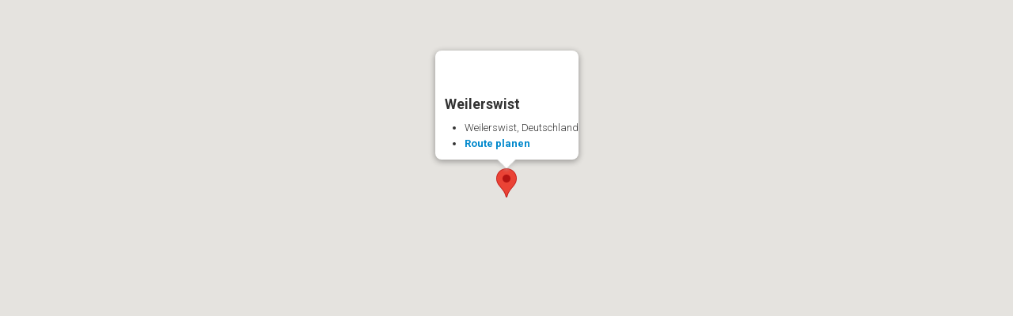

--- FILE ---
content_type: text/html; charset=utf-8
request_url: https://cologne-timing.de/weilerswist/view-map?format=html&tmpl=component
body_size: 3183
content:
<!DOCTYPE HTML><html lang="de" dir="ltr" ><head> <script>(function(w,d,s,l,i){w[l]=w[l]||[];w[l].push({'gtm.start':new Date().getTime(),event:'gtm.js'});var f=d.getElementsByTagName(s)[0],j=d.createElement(s),dl=l!='dataLayer'?'&l='+l:'';j.async=true;j.src='https://www.googletagmanager.com/gtm.js?id='+i+dl;f.parentNode.insertBefore(j,f);})(window,document,'script','dataLayer','GTM-TX4PK44');</script> <script>window.dataLayer=window.dataLayer||[];</script> <script>(function(w,d,s,l,i){w[l]=w[l]||[];w[l].push({'gtm.start':new Date().getTime(),event:'gtm.js'});var f=d.getElementsByTagName(s)[0],j=d.createElement(s),dl=l!='dataLayer'?'&l='+l:'';j.async=true;j.src='//www.googletagmanager.com/gtm.js?id='+i+dl;f.parentNode.insertBefore(j,f);})(window,document,'script','dataLayer','GTM-TX4PK44');</script><meta charset="utf-8"><base href="https://cologne-timing.de/weilerswist/view-map" /><meta name="rights" content="cologne timing GmbH" /><meta name="robots" content="max-snippet:-1, max-image-preview:large, max-video-preview:-1" /><title>Veranstaltungen</title><link href="/templates/jp-sport/favicon.ico" rel="shortcut icon" type="image/vnd.microsoft.icon" /><link href="/index.php?option=com_ajax&plugin=arktypography&format=json" rel="stylesheet" type="text/css" /><link href="/media/com_eventbooking/assets/css/font-awesome.min.css" rel="stylesheet" type="text/css" /><link href="/media/com_eventbooking/assets/css/style.min.css" rel="stylesheet" type="text/css" /><link href="/media/com_eventbooking/assets/css/themes/default.css" rel="stylesheet" type="text/css" /><link href="/media/jui/css/bootstrap.min.css" rel="stylesheet" type="text/css" /><link href="/media/jui/css/bootstrap-extended.css" rel="stylesheet" type="text/css" /><link href="/media/jui/css/bootstrap-responsive.css" rel="stylesheet" type="text/css" /><link href="https://cologne-timing.de/media/editors/arkeditor/css/squeezebox.css" rel="stylesheet" type="text/css" /><style type="text/css">
</style> <script type="application/json" class="joomla-script-options new">{"csrf.token":"e93a23cef0757bd8e8069fb10bf45f85","system.paths":{"root":"","base":""},"lat":"50.753575","long":"6.838847","zoomLevel":10,"popupContent":"<h4>Weilerswist<\/h4><ul><li>Weilerswist, Deutschland<\/li><li class=\"address getdirection\"><a href=\"https:\/\/maps.google.com\/maps?daddr=Weilerswist,+Deutschland\" target=\"_blank\">Route planen<\/a><\/li><\/ul>"}</script> <script src="/media/jui/js/jquery.min.js?a0e7002c4b2471f0609dfe1039c633d8" type="text/javascript"></script> <script src="/media/jui/js/jquery-noconflict.js?a0e7002c4b2471f0609dfe1039c633d8" type="text/javascript"></script> <script src="/media/jui/js/jquery-migrate.min.js?a0e7002c4b2471f0609dfe1039c633d8" type="text/javascript"></script> <script src="/media/com_eventbooking/assets/js/eventbookingjq.min.js" type="text/javascript"></script> <script src="/media/system/js/core.js?a0e7002c4b2471f0609dfe1039c633d8" type="text/javascript"></script> <script src="https://maps.google.com/maps/api/js?key=AIzaSyCI2IWm0fbdWhXAAKyJHV544g7kvqKJBVI" type="text/javascript"></script> <script src="/media/com_eventbooking/js/site-map-default.min.js" type="text/javascript"></script> <script src="/media/jui/js/bootstrap.min.js?a0e7002c4b2471f0609dfe1039c633d8" type="text/javascript"></script> <script src="https://cologne-timing.de/media/editors/arkeditor/js/jquery.easing.min.js" type="text/javascript"></script> <script src="https://cologne-timing.de/media/editors/arkeditor/js/squeezebox.min.js" type="text/javascript"></script> <script type="text/javascript">(function()
{if(typeof jQuery=='undefined')
return;jQuery(function($)
{if($.fn.squeezeBox)
{$('a.modal').squeezeBox({parse:'rel'});$('img.modal').each(function(i,el)
{$(el).squeezeBox({handler:'image',url:$(el).attr('src')});})}
else if(typeof(SqueezeBox)!=='undefined')
{$('img.modal').each(function(i,el)
{SqueezeBox.assign(el,{handler:'image',url:$(el).attr('src')});});}
function jModalClose()
{if(typeof(SqueezeBox)=='object')
SqueezeBox.close();else
ARK.squeezeBox.close();}});})();</script> <script>(function(i,s,o,g,r,a,m){i['GoogleAnalyticsObject']=r;i[r]=i[r]||function(){(i[r].q=i[r].q||[]).push(arguments)},i[r].l=1*new Date();a=s.createElement(o),m=s.getElementsByTagName(o)[0];a.async=1;a.src=g;m.parentNode.insertBefore(a,m)})(window,document,'script','//www.google-analytics.com/analytics.js','ga');ga('create','UA-131498573-1','auto');ga('send','pageview');</script><style>.wbl-social-buttons :after,.wbl-social-buttons :before{display:none}.wbl-social-buttons ul{display:flex;flex-wrap:wrap;justify-content:center;align-items:center;list-style:none;line-height:2.2;margin:0;padding:1em}.wbl-social-buttons .wbl-social-button{list-style:none;line-height:1;padding:0;margin:.5em;font-size:0.9rem}.wbl-social-buttons .wbl-social-button a.wbl-social-link,.wbl-social-buttons .wbl-social-button a.wbl-social-link .wbl-social-static-text,.wbl-social-buttons .wbl-social-button:hover a.wbl-social-link,.wbl-social-buttons .wbl-social-button:hover a.wbl-social-link .wbl-social-static-text{text-decoration:none}.wbl-social-buttons .wbl-social-link{display:flex;flex-wrap:wrap;justify-content:center;align-items:center;padding:.15em;text-decoration:none}.wbl-social-buttons .wbl-social-link.wbl-social-has-text{padding:.15em 1.25em .15em .75em}.wbl-social-buttons .wbl-social-static-text{text-align:center}.wbl-social-buttons .wbl-social-hide{display:none}.wbl-social-buttons .wbl-social-icon{width:2em;height:2em}.wbl-social-rounded .wbl-social-button{border-radius:2em}.wbl-social-squared .wbl-social-button{border-radius:.2em}.wbl-social-colors a,.wbl-social-colors a:active,.wbl-social-colors a:focus,.wbl-social-colors a:visited{fill:#fff}.wbl-social-colors a .wbl-social-static-text,.wbl-social-colors a:active .wbl-social-static-text,.wbl-social-colors a:focus .wbl-social-static-text,.wbl-social-colors a:visited .wbl-social-static-text{color:#fff}.wbl-social-colors .wbl-social-button:hover{background:#777}.wbl-social-colors .wbl-social-facebook{background:#3067a3}.wbl-social-colors .wbl-social-twitter{background:#0c7abf}.wbl-social-colors .wbl-social-linkedin{background:#0071a1}.wbl-social-colors .wbl-social-pinterest{background:#bd081c}.wbl-social-colors .wbl-social-whatsapp{background:#25d366}.wbl-social-colors .wbl-social-share-api{background:#777}</style> <script>var _sh404SEF_live_site='https://cologne-timing.de/';</script> <script type="application/ld+json">{"@context":"http://schema.org","@type":"WebSite","url":"https://cologne-timing.de/","potentialAction":{"@type":"SearchAction","target":"https://cologne-timing.de/such-ergebnis?searchword={search_term_string}","query-input":"required name=search_term_string"}}</script> <script type="application/ld+json">{"@context":"http://schema.org","@type":"Organization","url":"https://cologne-timing.de/","name":"cologne timing GmbH","sameAs":["https://www.facebook.com/colognetiming/","https://www.instagram.com/cologne.timing/","https://twitter.com/CologneTiming"]}</script> <script type="application/ld+json">{"@context":"http://schema.org","@type":"Organization","url":"https://cologne-timing.de/","logo":"https://cologne-timing.de/images/Logos/cologne-timing-logo.png","contactPoint":[{"@type":"ContactPoint","telephone":"+22150294660","contactType":"customer service","contactOption":["TollFree"],"areaServed":["EU"],"availableLanguage":["German","English"]}]}</script> <script type="application/ld+json">{"@context":"http://schema.org","@type":"BreadcrumbList","itemListElement":[{"@type":"ListItem","position":1,"item":{"@id":"https://cologne-timing.de/de/","name":"Startseite"}},{"@type":"ListItem","position":2,"item":{"@id":"https://cologne-timing.de/veranstaltungen","name":"Veranstaltungen"}}]}</script> </head><body class="contentpane"><noscript><iframe src="https://www.googletagmanager.com/ns.html?id=GTM-TX4PK44" height="0" width="0" style="display:none;visibility:hidden"></iframe></noscript><noscript><iframe src='//www.googletagmanager.com/ns.html?id=GTM-TX4PK44'
height='0' width='0' style='display:none;visibility:hidden'></iframe></noscript><div id="system-message-container"> </div><div id="eb-event-map-page" class="eb-container"><div id="inline_map" style="height:500px; width:100%;"></div></div> <script>!function(e,t){"use strict";var a=false;a=e.navigator.share&&a;const o=true,s="location=0,resizable=yes,scrollbars=1,status=1,menubar=0,toolbar=0,personalbar=0,alwaysRaised=yes";function r(e,a){t.querySelectorAll(e).forEach(e=>{e.classList.remove(a)})}function l(r){try{const l=t.querySelector("link[rel=canonical]"),n=t.getElementsByName("description"),i={url:l?l.href:location.href,shareUrl:r.href,title:t.title||"Share",text:n.length?n[0].content:""};a?async function(t){await e.navigator.share(t)}(i):o&&i.shareUrl.startsWith("http")?function(t){let a=e.innerHeight,o=e.innerWidth,r=Math.min(750,o-40),l=Math.min(650,a-40),n=Math.floor((o-r)/2),i=Math.floor((a-l)/2),c=e.open(t.shareUrl,"wbl-social-sharer",s+",width="+r+",height="+l+",left="+n+",top="+i);c.focus&&c.focus()}(i):location.href=i.shareUrl}catch(e){console.error("sh404SEF: unable to share content: ",e)}}function n(){try{a?(e=".wbl-social-desktop",s="wbl-social-hide",t.querySelectorAll(e).forEach(e=>{e.classList.add(s)}),r(".wbl-social-mobile","wbl-social-hide")):r(".wbl-social-desktop","wbl-social-hide"),(o||a)&&t.body.addEventListener("click",e=>{let t=e.target.closest("A");t&&t.classList.contains("wbl-social-link")&&(e.preventDefault(),l(t))})}catch(e){console.error("Error setting sh404SEF sharing buttons: "+e.message)}var e,s}"loading"!=t.readyState?n():t.addEventListener("DOMContentLoaded",n)}(window,document);</script> </body> </html>